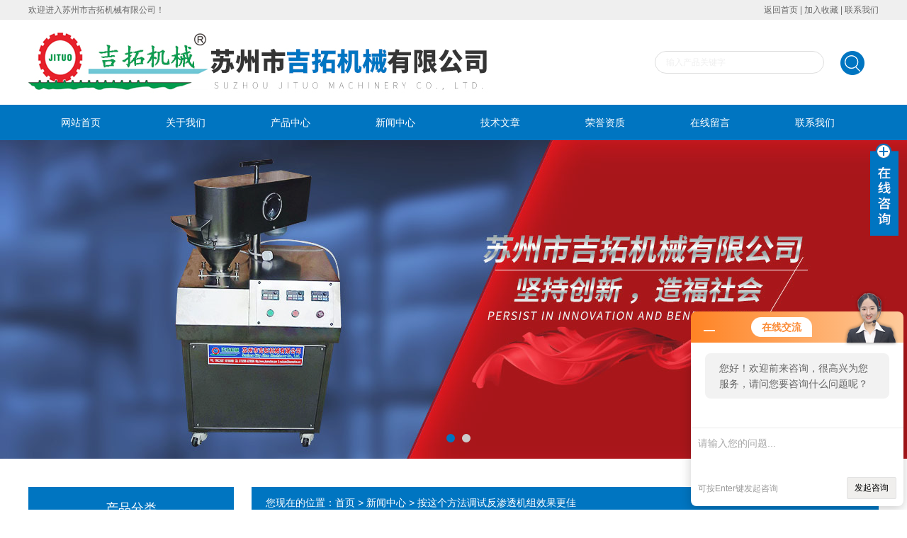

--- FILE ---
content_type: text/html; charset=utf-8
request_url: http://www.jsjt68.com/jituojixie88888-News-97772/
body_size: 7023
content:
<!DOCTYPE html PUBLIC "-//W3C//DTD XHTML 1.0 Transitional//EN" "http://www.w3.org/TR/xhtml1/DTD/xhtml1-transitional.dtd">
<html xmlns="http://www.w3.org/1999/xhtml">
<head>
<meta http-equiv="Content-Type" content="text/html; charset=utf-8" />
<title>按这个方法调试反渗透机组效果更佳-苏州市吉拓机械有限公司</title>
<META NAME="Keywords" CONTENT="反渗透机组调试说明">
<META NAME="Description" CONTENT="反渗透技术是一种高效节能技术。它依靠压力推动将水和离子分离，从而达到纯化和浓缩的目的。该过程无相变，一般不需加热，能耗低，具有运行成本低，无污染，操作方便运行可靠，产水水质高等诸多优点，而成为海水和苦咸水淡化最节能的技术。">
<link href="/skins/66196/css/style.css" rel="stylesheet" type="text/css" />
<script type="text/javascript" src="/skins/66196/js/jquery.pack.js"></script>
<script type="text/javascript" src="/skins/66196/js/jquery.SuperSlide.js"></script>

<script type="application/ld+json">
{
"@context": "https://ziyuan.baidu.com/contexts/cambrian.jsonld",
"@id": "http://www.jsjt68.com/jituojixie88888-News-97772/",
"title": "按这个方法调试反渗透机组效果更佳",
"pubDate": "2021-10-26T16:23:32",
"upDate": "2021-10-26T16:23:26"
    }</script>
<script language="javaScript" src="/js/JSChat.js"></script><script language="javaScript">function ChatBoxClickGXH() { DoChatBoxClickGXH('http://chat.zyzhan.com',72374) }</script><script>!window.jQuery && document.write('<script src="https://public.mtnets.com/Plugins/jQuery/2.2.4/jquery-2.2.4.min.js">'+'</scr'+'ipt>');</script><script type="text/javascript" src="http://chat.zyzhan.com/chat/KFCenterBox/66196"></script><script type="text/javascript" src="http://chat.zyzhan.com/chat/KFLeftBox/66196"></script><script>
(function(){
var bp = document.createElement('script');
var curProtocol = window.location.protocol.split(':')[0];
if (curProtocol === 'https') {
bp.src = 'https://zz.bdstatic.com/linksubmit/push.js';
}
else {
bp.src = 'http://push.zhanzhang.baidu.com/push.js';
}
var s = document.getElementsByTagName("script")[0];
s.parentNode.insertBefore(bp, s);
})();
</script>
</head>

<body>

<div class="welcome">
  	<div class="welcome_in">
        <div class="l">欢迎进入苏州市吉拓机械有限公司！</div>
        <div class="r"><a href="/">返回首页</a> | <a onClick="AddFavorite(window.location,document.title)" href="javascript:void(0)" rel="nofollow">加入收藏</a> | <a href="/contact.html" rel="nofollow">联系我们</a></div>
    </div>
  </div>
  
  <div id="header">
    <div class="logo"><a href="/"><img src="/skins/66196/images/logo.jpg" alt="苏州市吉拓机械有限公司" width="650" height="120" border="0" /></a></div>
    <div class="top_tel">
      <!-- search -->
      <div class="search">
        <form name="form1" method="post" action="/products.html" onSubmit="return checkform(form1)">
          <input name="keyword"  type="text" value="输入产品关键字" onfocus="this.value=''" class="txt" >
          <input type="submit" name="" id="" value=" " class="search_submit">
        </form>
      </div>
      <!-- search end -->
    </div>
  </div>
  <div id="clear"></div> 
  <div id="nav_zon">
     <div id="nav" class="main_nav hover">
     <ul>
      <li id="navId1"><a href="/">网站首页</a></li>
      <li id="navId2"><a href="/aboutus.html" rel="nofollow">关于我们</a></li>
      <li id="navId3"><a href="/products.html">产品中心</a></li>	  
	  <li id="navId4"><a href="/news.html">新闻中心</a></li>
	  <li id="navId5"><a href="/article.html">技术文章</a></li>
	  <li id="navId6"><a href="/honor.html" rel="nofollow">荣誉资质</a></li>
	  <li id="navId7" ><a href="/order.html" rel="nofollow">在线留言</a></li>
      <li id="navId8" ><a href="/contact.html" rel="nofollow">联系我们</a></li>
    </ul>
  	<script language="javascript" type="text/javascript">
try {
    document.getElementById("navId" + nav).className = "nav_active";
}
catch (e) {}
</script>
   </div>
</div>
<script src="http://www.zyzhan.com/mystat.aspx?u=jituojixie88888"></script>



<div id="banner_big">
  <div class="picBtnLeft">
         <!--数字按钮-->
         <div class="hd">
             <ul>
             <li></li><li></li>
		    </ul>
          </div>
            <!--箭头按钮-->
            <div class="hdd">
            <a class="prev"></a>
            <a class="next"></a>
            </div>
          <div class="bd">
              <ul>
                  <li>
					 <div class="bg"></div>
					 <div class="pic"><img src="/skins/66196/images/ba1.jpg"/></div>
					 <div class="title"><a></a></div>
                </li>
                  <li>
					 <div class="bg"></div>
					 <div class="pic"><img src="/skins/66196/images/ba2.jpg"/></div>
					 <div class="title"><a></a></div>
                </li>

               </ul>
    </div>
  </div>
  <script type="text/javascript">jQuery("#banner_big .picBtnLeft").slide({ mainCell:".bd ul",autoPlay:true });</script> 
  </div>
<div id="clear"></div>


<div class="cont clear clearfix">
  <div id="ny_left" >
  	 <div class="head_ny">
          <div class="title_b">
				<div class="a">产品分类</div>
			</div>
            </div>
           <div class="lnav">
			<ul id="pro_nav_lb" class="pro_nav">
    
	   <li id="nynavID"><a href="/jituojixie88888-ParentList-222480/" title="实验室干法制粒机" onmouseover="showsubmenu('实验室干法制粒机')">实验室干法制粒机</a>
       <div id="submenu_实验室干法制粒机" style="display:none">  
		   <ul class="two_profl">
		   
		     <li><a href="/jituojixie88888-SonList-222481/" title="全自动GLZ-25实验生产用干法制粒机">全自动GLZ-25实验生产用干法制粒机</a></li> 
		     
		     <li><a href="/jituojixie88888-SonList-222482/" title="全自动GLZ-80智能型干法制粒机">全自动GLZ-80智能型干法制粒机</a></li> 
		     
		     <li><a href="/jituojixie88888-SonList-222483/" title="全自动GLZ-120智能型干法制粒机">全自动GLZ-120智能型干法制粒机</a></li> 
		     
		     <li><a href="/jituojixie88888-SonList-222484/" title="新型GLZ3-25干法制粒机">新型GLZ3-25干法制粒机</a></li> 
		     		  
			 </ul>	
             </div>	   
		   </li> 
		
	   <li id="nynavID"><a href="/jituojixie88888-ParentList-222451/" title="干法制粒机" onmouseover="showsubmenu('干法制粒机')">干法制粒机</a>
       <div id="submenu_干法制粒机" style="display:none">  
		   <ul class="two_profl">
		   
		     <li><a href="/jituojixie88888-SonList-257051/" title="制粒压片一体机">制粒压片一体机</a></li> 
		     
		     <li><a href="/jituojixie88888-SonList-233898/" title="JTGL-200金属干法制粒机">JTGL-200金属干法制粒机</a></li> 
		     
		     <li><a href="/jituojixie88888-SonList-222529/" title="金属干法制粒机">金属干法制粒机</a></li> 
		     
		     <li><a href="/jituojixie88888-SonList-222524/" title="医用干法制粒机">医用干法制粒机</a></li> 
		     
		     <li><a href="/jituojixie88888-SonList-222459/" title="GLZ-120智能型干法制粒机">GLZ-120智能型干法制粒机</a></li> 
		     
		     <li><a href="/jituojixie88888-SonList-222469/" title="GLZ-70智能型干法制粒机">GLZ-70智能型干法制粒机</a></li> 
		     
		     <li><a href="/jituojixie88888-SonList-222470/" title="GLZ-25实验生产用干法制粒机">GLZ-25实验生产用干法制粒机</a></li> 
		     
		     <li><a href="/jituojixie88888-SonList-222471/" title="GLZ2-25实验生产用干法制粒机">GLZ2-25实验生产用干法制粒机</a></li> 
		     
		     <li><a href="/jituojixie88888-SonList-222485/" title="新型GLZ3-25干法制粒">新型GLZ3-25干法制粒</a></li> 
		     
		     <li><a href="/jituojixie88888-SonList-222494/" title="实验室干法制粒机">实验室干法制粒机</a></li> 
		     
		     <li><a href="/jituojixie88888-SonList-222495/" title="智能型干法制粒机">智能型干法制粒机</a></li> 
		     		  
			 </ul>	
             </div>	   
		   </li> 
		
	   <li id="nynavID"><a href="/jituojixie88888-ParentList-222452/" title="旋转制粒机" onmouseover="showsubmenu('旋转制粒机')">旋转制粒机</a>
       <div id="submenu_旋转制粒机" style="display:none">  
		   <ul class="two_profl">
		   
		     <li><a href="/jituojixie88888-SonList-222592/" title="药用旋转制粒机">药用旋转制粒机</a></li> 
		     
		     <li><a href="/jituojixie88888-SonList-222458/" title="ZLXZ-B300调速旋转制粒机">ZLXZ-B300调速旋转制粒机</a></li> 
		     
		     <li><a href="/jituojixie88888-SonList-222473/" title="ZLXZ-A300旋转制粒机">ZLXZ-A300旋转制粒机</a></li> 
		     
		     <li><a href="/jituojixie88888-SonList-222474/" title="ZLXZ-80试验用旋转制粒机">ZLXZ-80试验用旋转制粒机</a></li> 
		     		  
			 </ul>	
             </div>	   
		   </li> 
		
	   <li id="nynavID"><a href="/jituojixie88888-ParentList-222513/" title="湿法制粒机" onmouseover="showsubmenu('湿法制粒机')">湿法制粒机</a>
       <div id="submenu_湿法制粒机" style="display:none">  
		   <ul class="two_profl">
		   
		     <li><a href="/jituojixie88888-SonList-714879/" title="高效湿法混合制粒机">高效湿法混合制粒机</a></li> 
		     
		     <li><a href="/jituojixie88888-SonList-222516/" title="GHL高效湿法制粒机">GHL高效湿法制粒机</a></li> 
		     
		     <li><a href="/jituojixie88888-SonList-222515/" title="GHL湿法混合制粒机">GHL湿法混合制粒机</a></li> 
		     
		     <li><a href="/jituojixie88888-SonList-222514/" title="GJL实验室湿法制粒机">GJL实验室湿法制粒机</a></li> 
		     		  
			 </ul>	
             </div>	   
		   </li> 
		
	   <li id="nynavID"><a href="/jituojixie88888-ParentList-222453/" title="摇摆颗粒机" onmouseover="showsubmenu('摇摆颗粒机')">摇摆颗粒机</a>
       <div id="submenu_摇摆颗粒机" style="display:none">  
		   <ul class="two_profl">
		   
		     <li><a href="/jituojixie88888-SonList-222460/" title="YBKL摇摆颗粒机">YBKL摇摆颗粒机</a></li> 
		     
		     <li><a href="/jituojixie88888-SonList-222475/" title="ZL系列快速整粒机">ZL系列快速整粒机</a></li> 
		     		  
			 </ul>	
             </div>	   
		   </li> 
		
	   <li id="nynavID"><a href="/jituojixie88888-ParentList-222454/" title="混合机系列" onmouseover="showsubmenu('混合机系列')">混合机系列</a>
       <div id="submenu_混合机系列" style="display:none">  
		   <ul class="two_profl">
		   
		     <li><a href="/jituojixie88888-SonList-222461/" title="CH槽型混合机">CH槽型混合机</a></li> 
		     
		     <li><a href="/jituojixie88888-SonList-222462/" title="SH三维摆动混合机">SH三维摆动混合机</a></li> 
		     
		     <li><a href="/jituojixie88888-SonList-222463/" title="V型高效混合机">V型高效混合机</a></li> 
		     		  
			 </ul>	
             </div>	   
		   </li> 
		
	   <li id="nynavID"><a href="/jituojixie88888-ParentList-222455/" title="过筛分级系列" onmouseover="showsubmenu('过筛分级系列')">过筛分级系列</a>
       <div id="submenu_过筛分级系列" style="display:none">  
		   <ul class="two_profl">
		   
		     <li><a href="/jituojixie88888-SonList-222464/" title="ZS筛粉机">ZS筛粉机</a></li> 
		     
		     <li><a href="/jituojixie88888-SonList-222465/" title="FS系列方形振动筛">FS系列方形振动筛</a></li> 
		     		  
			 </ul>	
             </div>	   
		   </li> 
		
	   <li id="nynavID"><a href="/jituojixie88888-ParentList-222456/" title="实验室用小型设备" onmouseover="showsubmenu('实验室用小型设备')">实验室用小型设备</a>
       <div id="submenu_实验室用小型设备" style="display:none">  
		   <ul class="two_profl">
		   
		     <li><a href="/jituojixie88888-SonList-222457/" title="GLZ2-25实验生产用干法制粒机">GLZ2-25实验生产用干法制粒机</a></li> 
		     
		     <li><a href="/jituojixie88888-SonList-222472/" title="ZLXZ-80试验用旋转制粒机">ZLXZ-80试验用旋转制粒机</a></li> 
		     
		     <li><a href="/jituojixie88888-SonList-222486/" title="沸腾制粒机">沸腾制粒机</a></li> 
		     
		     <li><a href="/jituojixie88888-SonList-222487/" title="实验室喷雾干燥机">实验室喷雾干燥机</a></li> 
		     
		     <li><a href="/jituojixie88888-SonList-222490/" title="FG_12沸腾干燥机">FG_12沸腾干燥机</a></li> 
		     
		     <li><a href="/jituojixie88888-SonList-222491/" title="LH-10实验用粉碎机">LH-10实验用粉碎机</a></li> 
		     		  
			 </ul>	
             </div>	   
		   </li> 
		
	   <li id="nynavID"><a href="/jituojixie88888-ParentList-222507/" title="制粒机" onmouseover="showsubmenu('制粒机')">制粒机</a>
       <div id="submenu_制粒机" style="display:none">  
		   <ul class="two_profl">
		   
		     <li><a href="/jituojixie88888-SonList-222523/" title="GLA冲剂旋转式制粒机">GLA冲剂旋转式制粒机</a></li> 
		     
		     <li><a href="/jituojixie88888-SonList-222522/" title="GLA药品冲剂制粒机">GLA药品冲剂制粒机</a></li> 
		     
		     <li><a href="/jituojixie88888-SonList-222521/" title="ZLB-A农药旋转制粒机">ZLB-A农药旋转制粒机</a></li> 
		     
		     <li><a href="/jituojixie88888-SonList-222508/" title="实验室旋转制粒机">实验室旋转制粒机</a></li> 
		     
		     <li><a href="/jituojixie88888-SonList-222509/" title="旋转制粒机">旋转制粒机</a></li> 
		     
		     <li><a href="/jituojixie88888-SonList-222510/" title="摇摆制粒机">摇摆制粒机</a></li> 
		     
		     <li><a href="/jituojixie88888-SonList-222511/" title="一步制粒机">一步制粒机</a></li> 
		     		  
			 </ul>	
             </div>	   
		   </li> 
		
	   <li id="nynavID"><a href="/jituojixie88888-ParentList-222502/" title="粉碎机" onmouseover="showsubmenu('粉碎机')">粉碎机</a>
       <div id="submenu_粉碎机" style="display:none">  
		   <ul class="two_profl">
		   
		     <li><a href="/jituojixie88888-SonList-222527/" title="油脂类用粉碎机">油脂类用粉碎机</a></li> 
		     
		     <li><a href="/jituojixie88888-SonList-222526/" title="玉米锤式粉碎机">玉米锤式粉碎机</a></li> 
		     
		     <li><a href="/jituojixie88888-SonList-222525/" title="茶叶类粉碎机">茶叶类粉碎机</a></li> 
		     
		     <li><a href="/jituojixie88888-SonList-222520/" title="家用五谷粉碎机">家用五谷粉碎机</a></li> 
		     
		     <li><a href="/jituojixie88888-SonList-222503/" title="小型万能粉碎机">小型万能粉碎机</a></li> 
		     
		     <li><a href="/jituojixie88888-SonList-222504/" title="风冷式粉碎机">风冷式粉碎机</a></li> 
		     
		     <li><a href="/jituojixie88888-SonList-222505/" title="锤式万能粉碎机">锤式万能粉碎机</a></li> 
		     
		     <li><a href="/jituojixie88888-SonList-222506/" title="实验室粉碎机">实验室粉碎机</a></li> 
		     		  
			 </ul>	
             </div>	   
		   </li> 
		
	   <li id="nynavID"><a href="/jituojixie88888-ParentList-222499/" title="振动筛分机" onmouseover="showsubmenu('振动筛分机')">振动筛分机</a>
       <div id="submenu_振动筛分机" style="display:none">  
		   <ul class="two_profl">
		   
		     <li><a href="/jituojixie88888-SonList-222500/" title="方形振动筛">方形振动筛</a></li> 
		     
		     <li><a href="/jituojixie88888-SonList-222501/" title="振动筛粉机">振动筛粉机</a></li> 
		     		  
			 </ul>	
             </div>	   
		   </li> 
		
	   <li id="nynavID"><a href="/jituojixie88888-ParentList-222488/" title="实验室沸腾干燥机" onmouseover="showsubmenu('实验室沸腾干燥机')">实验室沸腾干燥机</a>
       <div id="submenu_实验室沸腾干燥机" style="display:none">  
		   <ul class="two_profl">
		   
		     <li><a href="/jituojixie88888-SonList-222489/" title="FG-12实验室沸腾干燥机">FG-12实验室沸腾干燥机</a></li> 
		     		  
			 </ul>	
             </div>	   
		   </li> 
		
	   <li id="nynavID"><a href="/jituojixie88888-ParentList-222466/" title="粉碎机系列" onmouseover="showsubmenu('粉碎机系列')">粉碎机系列</a>
       <div id="submenu_粉碎机系列" style="display:none">  
		   <ul class="two_profl">
		   
		     <li><a href="/jituojixie88888-SonList-222467/" title="WF系列万能粉碎机">WF系列万能粉碎机</a></li> 
		     
		     <li><a href="/jituojixie88888-SonList-222468/" title="WCSJ系列粗碎机">WCSJ系列粗碎机</a></li> 
		     
		     <li><a href="/jituojixie88888-SonList-222476/" title="ZSJE系列茶叶类粉碎机">ZSJE系列茶叶类粉碎机</a></li> 
		     
		     <li><a href="/jituojixie88888-SonList-222477/" title="ZSJF油脂类粉碎机">ZSJF油脂类粉碎机</a></li> 
		     
		     <li><a href="/jituojixie88888-SonList-222478/" title="ZSJG锤式粉碎机">ZSJG锤式粉碎机</a></li> 
		     
		     <li><a href="/jituojixie88888-SonList-222479/" title="ZSJH系列风冷式粉碎机">ZSJH系列风冷式粉碎机</a></li> 
		     		  
			 </ul>	
             </div>	   
		   </li> 
		
	   <li id="nynavID"><a href="/jituojixie88888-ParentList-253326/" title="水处理设备" onmouseover="showsubmenu('水处理设备')">水处理设备</a>
       <div id="submenu_水处理设备" style="display:none">  
		   <ul class="two_profl">
		   
		     <li><a href="/jituojixie88888-SonList-463095/" title="山泉水处理设备">山泉水处理设备</a></li> 
		     
		     <li><a href="/jituojixie88888-SonList-463094/" title="矿泉水处理设备">矿泉水处理设备</a></li> 
		     
		     <li><a href="/jituojixie88888-SonList-463093/" title="全自动水处理系统">全自动水处理系统</a></li> 
		     
		     <li><a href="/jituojixie88888-SonList-298382/" title="反渗透RO水处理">反渗透RO水处理</a></li> 
		     
		     <li><a href="/jituojixie88888-SonList-298381/" title="RO反渗透">RO反渗透</a></li> 
		     
		     <li><a href="/jituojixie88888-SonList-298380/" title="RO反渗透水处理">RO反渗透水处理</a></li> 
		     		  
			 </ul>	
             </div>	   
		   </li> 
		
	   <li id="nynavID"><a href="/jituojixie88888-ParentList-298383/" title="药用储罐设备" onmouseover="showsubmenu('药用储罐设备')">药用储罐设备</a>
       <div id="submenu_药用储罐设备" style="display:none">  
		   <ul class="two_profl">
		   
		     <li><a href="/jituojixie88888-SonList-298386/" title="薄壁型不锈钢储罐">薄壁型不锈钢储罐</a></li> 
		     
		     <li><a href="/jituojixie88888-SonList-298385/" title="304不锈钢无菌纯水罐">304不锈钢无菌纯水罐</a></li> 
		     
		     <li><a href="/jituojixie88888-SonList-298384/" title="304不锈钢无菌储罐">304不锈钢无菌储罐</a></li> 
		     		  
			 </ul>	
             </div>	   
		   </li> 
		
	   <li id="nynavID"><a href="/jituojixie88888-ParentList-417649/" title="饮料机械" onmouseover="showsubmenu('饮料机械')">饮料机械</a>
       <div id="submenu_饮料机械" style="display:none">  
		   <ul class="two_profl">
		   
		     <li><a href="/jituojixie88888-SonList-463092/" title="五合一灌装机">五合一灌装机</a></li> 
		     
		     <li><a href="/jituojixie88888-SonList-463091/" title="四合一灌装机">四合一灌装机</a></li> 
		     
		     <li><a href="/jituojixie88888-SonList-418197/" title="果汁茶饮料生产设备">果汁茶饮料生产设备</a></li> 
		     
		     <li><a href="/jituojixie88888-SonList-417937/" title="全自动瓶装水灌装机">全自动瓶装水灌装机</a></li> 
		     
		     <li><a href="/jituojixie88888-SonList-417936/" title="全自动小瓶水灌装机">全自动小瓶水灌装机</a></li> 
		     
		     <li><a href="/jituojixie88888-SonList-417935/" title="三合一灌装机">三合一灌装机</a></li> 
		     
		     <li><a href="/jituojixie88888-SonList-417826/" title="QG600桶装线">QG600桶装线</a></li> 
		     
		     <li><a href="/jituojixie88888-SonList-417825/" title="QG120桶装线">QG120桶装线</a></li> 
		     
		     <li><a href="/jituojixie88888-SonList-417824/" title="QG100桶装线">QG100桶装线</a></li> 
		     
		     <li><a href="/jituojixie88888-SonList-417823/" title="CGF883 三合一灌装机">CGF883 三合一灌装机</a></li> 
		     
		     <li><a href="/jituojixie88888-SonList-417822/" title="600桶五加仑灌装机">600桶五加仑灌装机</a></li> 
		     
		     <li><a href="/jituojixie88888-SonList-417821/" title="450桶大桶灌装机">450桶大桶灌装机</a></li> 
		     
		     <li><a href="/jituojixie88888-SonList-417650/" title="300桶大桶灌装机">300桶大桶灌装机</a></li> 
		     		  
			 </ul>	
             </div>	   
		   </li> 
		
	   <li id="nynavID"><a href="/jituojixie88888-ParentList-442367/" title="液体灌装机" onmouseover="showsubmenu('液体灌装机')">液体灌装机</a>
       <div id="submenu_液体灌装机" style="display:none">  
		   <ul class="two_profl">
		   
		     <li><a href="/jituojixie88888-SonList-463090/" title="西林瓶灌装机">西林瓶灌装机</a></li> 
		     
		     <li><a href="/jituojixie88888-SonList-463089/" title="无菌灌装机">无菌灌装机</a></li> 
		     
		     <li><a href="/jituojixie88888-SonList-463088/" title="口服液灌装机">口服液灌装机</a></li> 
		     		  
			 </ul>	
             </div>	   
		   </li> 
		     
	</ul>
  </div>
  <div id="clear"></div>
            
  </div>
  
  <div id="ny_right">
     <div id="ny_biaoti"><span>您现在的位置：<a href="/">首页</a> > <a href="/news.html">新闻中心</a> > 按这个方法调试反渗透机组效果更佳</span></div>
     <div class="about">
        <div id="newscont">
      <span class="newsname">按这个方法调试反渗透机组效果更佳</span>
       <li class="time" style="padding:15px 0; text-align:center; color:#b4b4b4;">发布日期：2021-10-26 &nbsp;&nbsp;&nbsp;&nbsp;&nbsp;浏览次数：1410 </li>
      <ul class="dcont">
         <div>　<strong>　</strong>反渗透技术是一种高效节能技术。它依靠压力推动将水和离子分离，从而达到纯化和浓缩的目的。该过程无相变，一般不需加热，能耗低，具有运行成本低，无污染，操作方便运行可靠，产水水质高等诸多优点，而成为海水和苦咸水淡化节能的技术。已广泛应用于医药、电子、化工、食品、海水淡化等诸多行业。反渗透技术已成为现代工业中选择的水处理技术。Ro反渗透技术成为膜分离技术的一个重要组成部分。</div><div>&nbsp;</div><div>　　应用范围：</div><div>　　<strong><a href="http://www.jsjt68.com/jituojixie88888-Products-2765560/" target="_blank">反渗透机组</a>广泛应用于太空水、纯净水、超纯水的制备；酒类制造及饮料生产用水；电子等行业用水的前期制备；化工工艺中水的浓缩、分离、提纯及纯水制备；</strong>锅炉补给水的除盐和软化；海水、苦咸水淡化；造纸、电镀、印染等行业用水、中水及工业废水的回用。</div><div>&nbsp;</div><div>　　工艺介绍：</div><div>　　反渗透是采用膜法分离的水处理技术，其原理是在压力作用下，透过反渗透膜的水成为纯水；水中的杂质被反渗透膜截留并被带出。利用反渗透技术可以有效地去除水中的溶解盐、胶体、细菌、病毒、细菌内毒素和大部分有机物等杂质。</div><div>&nbsp;</div><div>　　设备调试：</div><div>　　1、通水通电后，原水箱灌水，等待低位浮球浮起，或达到一定的制水条件；</div><div>　　2、打开电源开关，按顺序冲洗过滤罐，顺序为石英砂活性炭树脂；</div><div>　　3、冲洗完毕后，将增压泵后边管道上的阀门，关闭三分之二后，带控制器开关的打开控制器开关，带增压泵开关的打开增压泵开关，打开高低压冲洗选择开关；</div><div>　　4、等待冲洗指示灯关闭后，观察膜前压力表，压力指示不得超过0.9MPa，压力调节阀是泵后面管道上的阀门，压力大就逆时针开阀门，频繁启动就顺时针关阀门，等待正常运行；</div><div>　　5、正常运行后，调节浓水调节阀，将浓水压力表调到0.5-0.7MPa，将流量计比例调至浓水2.5纯水1；</div><div>　　6、调节完毕后，等待机器正常制满纯水桶，观察机器是否正常停机；</div><div>　　7、正常停机后，纯水设备安装完毕。</div>
      </ul>
      <div id="news_sx">
        <li class="sx_left">上一篇：<a href="/jituojixie88888-News-98659/">关于三合一灌装机的工作流程，这里有详细说明</a> <br />下一篇：<a href="/jituojixie88888-News-97007/">详细分析RO反渗透水处理的应用、工艺以及特点</a></li>
        <li class="sx_right"><a href="/news.html">返回</a></li>
      
      </div>
      
      </div>
     </div> 
  </div>
    
</div>

<div id="clear"></div>
<div id="clear"></div>
<div class="footer">
<div class="mid">
  <div class="foot">
  	<div class="f_nav">
  		<a href="/">网站首页</a>&nbsp;&nbsp;|&nbsp;&nbsp;<a href="/aboutus.html" rel="nofollow">关于我们</a>&nbsp;&nbsp;|&nbsp;&nbsp;<a href="/products.html">产品中心</a>&nbsp;&nbsp;|&nbsp;&nbsp;<a href="/news.html" >新闻中心</a>&nbsp;&nbsp;|&nbsp;&nbsp;<a href="/article.html" >技术文章</a>&nbsp;&nbsp;|&nbsp;&nbsp;<a href="/honor.html" rel="nofollow">荣誉资质</a>&nbsp;&nbsp;|&nbsp;&nbsp;<a href="/order.html" rel="nofollow">在线留言</a>&nbsp;&nbsp;|&nbsp;&nbsp;<a href="/contact.html" rel="nofollow">联系我们</a>
    </div>
    <p>&copy; 2019 版权所有：苏州市吉拓机械有限公司&nbsp;&nbsp;&nbsp;备案号：<a href="http://beian.miit.gov.cn/" target="_blank" rel="nofollow">苏ICP备14026315号-7</a>&nbsp;&nbsp;&nbsp;技术支持：<A href="http://www.zyzhan.com" target="_blank" rel="nofollow">制药网</A>&nbsp;&nbsp;&nbsp;<a href="http://www.zyzhan.com/login" target="_blank" rel="nofollow">管理登陆</a>&nbsp;&nbsp;&nbsp;<a href="/sitemap.xml" target="_blank" rel="nofollow">站点地图</a></p>
  </div>
</div>
</div>
<!--在线QQ-->
<div class="main-im">
  <div id="open_im" class="open-im">&nbsp;</div>  
  <div class="im_main" id="im_main">
    <div id="close_im" class="close-im"><a href="javascript:void(0);" title="点击关闭">&nbsp;</a></div>
    <a href="http://wpa.qq.com/msgrd?v=3&uin=&site=qq&menu=yes" class="im-qq qq-a" title="在线QQ客服" target="_blank">
    <div class="qq-container"></div>
    <div class="qq-hover-c"><img class="img-qq" src="/skins/66196/images/qq.png"></div>
    <span> QQ在线咨询</span> </a>
    <div class="im-tel">
      <div>咨询热线</div>
      <div class="tel-num">86-0512-58578759,13962229397<br/>18015692008,13962229397</div> 
    </div>
    <div class="im-footer" style="position:relative">
      <div class="weixing-container">
        <div class="weixing-show">
           <div class="weixing-txt">微信扫一扫<br>关注我们</div>
          <img class="weixing-ma" src="/skins/66196/images/weixing-ma.jpg">
          <div class="weixing-sanjiao"></div>
          <div class="weixing-sanjiao-big"></div>
        </div>
      </div>
      <div class="go-top"><a href="javascript:;" title="返回顶部"></a> </div>
	 <div style="clear:both"></div>
    </div>
  </div>
</div>
<script type="text/javascript" src="/skins/66196/js/zzsc.js"></script>
<script type="text/javascript" src="/skins/66196/js/nav_js/jquery-1.4.2.min.js"></script>


 <script type='text/javascript' src='/js/VideoIfrmeReload.js?v=001'></script>
  
</html>
</body>